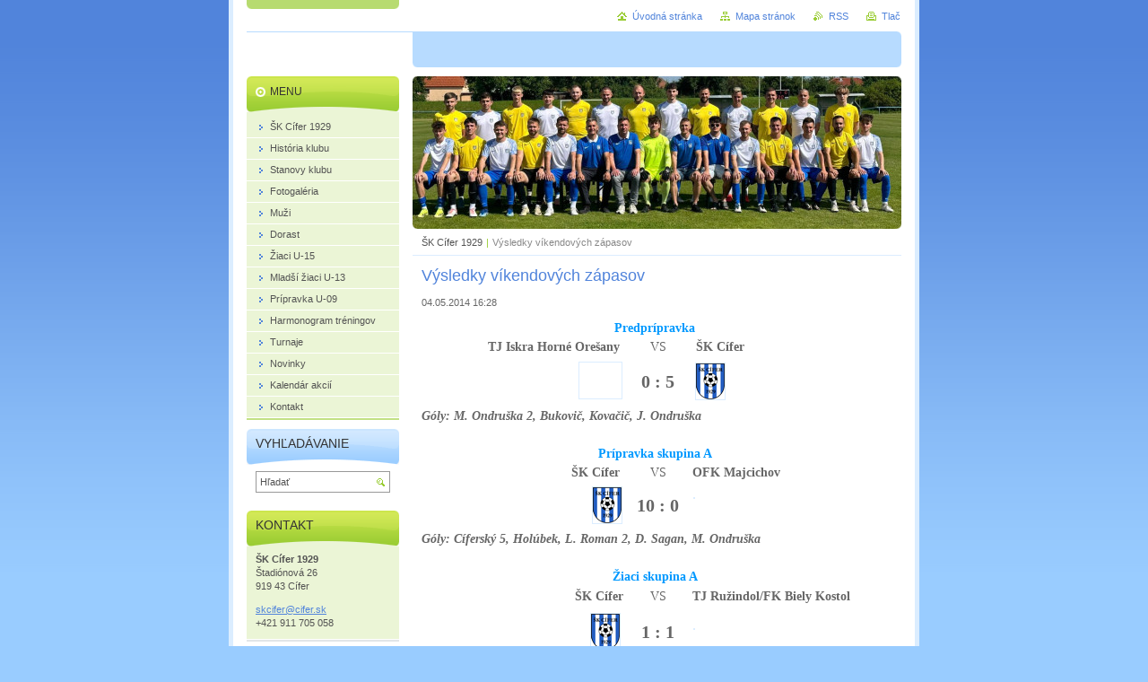

--- FILE ---
content_type: text/html; charset=UTF-8
request_url: https://www.skcifer.sk/news/vysledky-vikendovych-zapasov1/
body_size: 9578
content:
<!--[if lte IE 9]><!DOCTYPE HTML PUBLIC "-//W3C//DTD HTML 4.01 Transitional//EN" "https://www.w3.org/TR/html4/loose.dtd"><![endif]-->
<!DOCTYPE html>

<!--[if IE]><html class="ie" lang="sk"><![endif]-->
<!--[if gt IE 9]><!--> 
<html lang="sk">
<!--<![endif]-->
<head>
	<!--[if lte IE 9]><meta http-equiv="X-UA-Compatible" content="IE=EmulateIE7"><![endif]-->
	<base href="https://www.skcifer.sk/">
  <meta charset="utf-8">
  <meta name="description" content="">
  <meta name="keywords" content="">
  <meta name="generator" content="Webnode">
  <meta name="apple-mobile-web-app-capable" content="yes">
  <meta name="apple-mobile-web-app-status-bar-style" content="black">
  <meta name="format-detection" content="telephone=no">
    <link rel="icon" type="image/svg+xml" href="/favicon.svg" sizes="any">  <link rel="icon" type="image/svg+xml" href="/favicon16.svg" sizes="16x16">  <link rel="icon" href="/favicon.ico"><link rel="canonical" href="https://www.skcifer.sk/news/vysledky-vikendovych-zapasov1/">
<script type="text/javascript">(function(i,s,o,g,r,a,m){i['GoogleAnalyticsObject']=r;i[r]=i[r]||function(){
			(i[r].q=i[r].q||[]).push(arguments)},i[r].l=1*new Date();a=s.createElement(o),
			m=s.getElementsByTagName(o)[0];a.async=1;a.src=g;m.parentNode.insertBefore(a,m)
			})(window,document,'script','//www.google-analytics.com/analytics.js','ga');ga('create', 'UA-797705-6', 'auto',{"name":"wnd_header"});ga('wnd_header.set', 'dimension1', 'W1');ga('wnd_header.set', 'anonymizeIp', true);ga('wnd_header.send', 'pageview');var pageTrackerAllTrackEvent=function(category,action,opt_label,opt_value){ga('send', 'event', category, action, opt_label, opt_value)};</script>
  <link rel="alternate" type="application/rss+xml" href="https://skcifer.sk/rss/all.xml" title="Všetky články">
<!--[if lte IE 9]><style type="text/css">.cke_skin_webnode iframe {vertical-align: baseline !important;}</style><![endif]-->
	<title>Výsledky víkendových zápasov :: ŠK Cífer</title>
	<meta name="robots" content="index, follow">
	<meta name="googlebot" content="index, follow">
	<script type="text/javascript" src="https://d11bh4d8fhuq47.cloudfront.net/_system/skins/v10/50000028/js/functions.js"></script>
	<link rel="stylesheet" type="text/css" href="https://d11bh4d8fhuq47.cloudfront.net/_system/skins/v10/50000028/css/style.css" media="screen,projection,handheld,tv">
	<link rel="stylesheet" type="text/css" href="https://d11bh4d8fhuq47.cloudfront.net/_system/skins/v10/50000028/css/print.css" media="print">
	<!--[if gte IE 5]>
	<link rel="stylesheet" type="text/css" href="https://d11bh4d8fhuq47.cloudfront.net/_system/skins/v10/50000028/css/style-ie.css" media="screen,projection,handheld,tv">
	<![endif]-->

				<script type="text/javascript">
				/* <![CDATA[ */
					
					if (typeof(RS_CFG) == 'undefined') RS_CFG = new Array();
					RS_CFG['staticServers'] = new Array('https://d11bh4d8fhuq47.cloudfront.net/');
					RS_CFG['skinServers'] = new Array('https://d11bh4d8fhuq47.cloudfront.net/');
					RS_CFG['filesPath'] = 'https://www.skcifer.sk/_files/';
					RS_CFG['filesAWSS3Path'] = 'https://94fcf0448b.cbaul-cdnwnd.com/5547f746ec4a7b9bee8cf2f8b09ff931/';
					RS_CFG['lbClose'] = 'Zavrieť';
					RS_CFG['skin'] = 'default';
					if (!RS_CFG['labels']) RS_CFG['labels'] = new Array();
					RS_CFG['systemName'] = 'Webnode';
						
					RS_CFG['responsiveLayout'] = 0;
					RS_CFG['mobileDevice'] = 0;
					RS_CFG['labels']['copyPasteSource'] = 'Viac tu:';
					
				/* ]]> */
				</script><style type="text/css">/* <![CDATA[ */#e08odilc73b570 {position: absolute;font-size: 13px !important;font-family: "Arial", helvetica, sans-serif !important;white-space: nowrap;z-index: 2147483647;-webkit-user-select: none;-khtml-user-select: none;-moz-user-select: none;-o-user-select: none;user-select: none;}#ekbkwq92 {position: relative;top: -14px;}* html #ekbkwq92 { top: -11px; }#ekbkwq92 a { text-decoration: none !important; }#ekbkwq92 a:hover { text-decoration: underline !important; }#a5obmmd3 {z-index: 2147483647;display: inline-block !important;font-size: 16px;padding: 7px 59px 9px 59px;background: transparent url(https://d11bh4d8fhuq47.cloudfront.net/img/footer/footerButtonWebnodeHover.png?ph=94fcf0448b) top left no-repeat;height: 18px;cursor: pointer;}* html #a5obmmd3 { height: 36px; }#a5obmmd3:hover { background: url(https://d11bh4d8fhuq47.cloudfront.net/img/footer/footerButtonWebnode.png?ph=94fcf0448b) top left no-repeat; }#jhd74bg924j { display: none; }#avbplt81cwhx {z-index: 3000;text-align: left !important;position: absolute;height: 88px;font-size: 13px !important;color: #ffffff !important;font-family: "Arial", helvetica, sans-serif !important;overflow: hidden;cursor: pointer;}#avbplt81cwhx a {color: #ffffff !important;}#k8j3nkf2o9l0 {color: #36322D !important;text-decoration: none !important;font-weight: bold !important;float: right;height: 31px;position: absolute;top: 19px;right: 15px;cursor: pointer;}#j9rilrk11c2 { float: right; padding-right: 27px; display: block; line-height: 31px; height: 31px; background: url(https://d11bh4d8fhuq47.cloudfront.net/img/footer/footerButton.png?ph=94fcf0448b) top right no-repeat; white-space: nowrap; }#jbjih4m3j { position: relative; left: 1px; float: left; display: block; width: 15px; height: 31px; background: url(https://d11bh4d8fhuq47.cloudfront.net/img/footer/footerButton.png?ph=94fcf0448b) top left no-repeat; }#k8j3nkf2o9l0:hover { color: #36322D !important; text-decoration: none !important; }#k8j3nkf2o9l0:hover #j9rilrk11c2 { background: url(https://d11bh4d8fhuq47.cloudfront.net/img/footer/footerButtonHover.png?ph=94fcf0448b) top right no-repeat; }#k8j3nkf2o9l0:hover #jbjih4m3j { background: url(https://d11bh4d8fhuq47.cloudfront.net/img/footer/footerButtonHover.png?ph=94fcf0448b) top left no-repeat; }#eah2g1b8p7nld {padding-right: 11px;padding-right: 11px;float: right;height: 60px;padding-top: 18px;background: url(https://d11bh4d8fhuq47.cloudfront.net/img/footer/footerBubble.png?ph=94fcf0448b) top right no-repeat;}#dmjhde3180b4h8 {float: left;width: 18px;height: 78px;background: url(https://d11bh4d8fhuq47.cloudfront.net/img/footer/footerBubble.png?ph=94fcf0448b) top left no-repeat;}* html #a5obmmd3 { filter: progid:DXImageTransform.Microsoft.AlphaImageLoader(src='https://d11bh4d8fhuq47.cloudfront.net/img/footer/footerButtonWebnode.png?ph=94fcf0448b'); background: transparent; }* html #a5obmmd3:hover { filter: progid:DXImageTransform.Microsoft.AlphaImageLoader(src='https://d11bh4d8fhuq47.cloudfront.net/img/footer/footerButtonWebnodeHover.png?ph=94fcf0448b'); background: transparent; }* html #eah2g1b8p7nld { height: 78px; background-image: url(https://d11bh4d8fhuq47.cloudfront.net/img/footer/footerBubbleIE6.png?ph=94fcf0448b);  }* html #dmjhde3180b4h8 { background-image: url(https://d11bh4d8fhuq47.cloudfront.net/img/footer/footerBubbleIE6.png?ph=94fcf0448b);  }* html #j9rilrk11c2 { background-image: url(https://d11bh4d8fhuq47.cloudfront.net/img/footer/footerButtonIE6.png?ph=94fcf0448b); }* html #jbjih4m3j { background-image: url(https://d11bh4d8fhuq47.cloudfront.net/img/footer/footerButtonIE6.png?ph=94fcf0448b); }* html #k8j3nkf2o9l0:hover #rbcGrSigTryButtonRight { background-image: url(https://d11bh4d8fhuq47.cloudfront.net/img/footer/footerButtonHoverIE6.png?ph=94fcf0448b);  }* html #k8j3nkf2o9l0:hover #rbcGrSigTryButtonLeft { background-image: url(https://d11bh4d8fhuq47.cloudfront.net/img/footer/footerButtonHoverIE6.png?ph=94fcf0448b);  }/* ]]> */</style><script type="text/javascript" src="https://d11bh4d8fhuq47.cloudfront.net/_system/client/js/compressed/frontend.package.1-3-108.js?ph=94fcf0448b"></script><style type="text/css"></style></head>

<body>
	<!-- PAGE -->
	<div id="page">

		<div id="wrapper">

			<!-- HEADER -->
			<div id="header">
				<div id="logo"><a href="home/" title="Prejsť na úvodnú stránku."><span id="rbcSystemIdentifierLogo" style="visibility: hidden;">ŠK Cífer</span></a></div>
				<h3 id="slogan"><span id="rbcCompanySlogan" class="rbcNoStyleSpan"></span></h3>
			</div><!-- / id="header" -->
			<!-- / HEADER -->

			<hr class="hidden">

			<!-- MAIN ZONE -->
			<div id="main" class="floatRight">

				<!-- ILLUSTRATION -->
				<div id="illustration">
					<img src="https://94fcf0448b.cbaul-cdnwnd.com/5547f746ec4a7b9bee8cf2f8b09ff931/200002492-9ed3b9ed3c/ŠK Cífer foto-edit-20251121121821.jpg?ph=94fcf0448b" width="545" height="170" alt="">
					<span class="masque"><!-- masque --></span>
				</div><!-- / id="illustration" -->
				<!-- / ILLUSTRATION -->

				<hr class="hidden">

				<!-- NAVIGATOR -->
				<div id="pageNavigator" class="rbcContentBlock"><a class="navFirstPage" href="/home/">ŠK Cífer 1929</a><span> | </span><span id="navCurrentPage">Výsledky víkendových zápasov</span><hr class="hidden"></div>				<!-- / NAVIGATOR -->

				<!-- CONTENT -->
				<div id="content">

					<!-- CENTER ZONE ~ MAIN -->
					<div id="mainZone" class="colA">




						<!-- ARTICLE DETAIL -->
						<div class="box articles">
							<div class="content detail">

		

								<h1><span>Výsledky víkendových zápasov</span></h1>

								<ins>04.05.2014 16:28</ins>

								<div class="wsw">
									<!-- WSW -->
<table border="0" cellpadding="0" cellspacing="0" style="width: 520px;" width="520">
	<tbody>
		<tr height="21">
			<td colspan="3" height="21" style="width: 520px; height: 22px; text-align: center;"><strong><span style="color: rgb(0, 153, 255);"><span style="font-size: 14px;"><span style="font-family: georgia,serif;">Predprípravka</span></span></span></strong></td>
		</tr>
		<tr height="20">
			<td height="20" style="height: 20px; text-align: right;"><strong><span style="font-size: 14px;"><span style="font-family: georgia,serif;">TJ Iskra Horné Orešany &nbsp;</span></span></strong></td>
			<td style="text-align: center;"><span style="font-size: 14px;"><span style="font-family: georgia,serif;">VS</span></span></td>
			<td><strong><span style="font-size: 14px;"><span style="font-family: georgia,serif;">&nbsp;&nbsp;</span></span></strong><strong style="text-align: right;"><span style="font-size: 14px;"><span style="font-family: georgia, serif;">ŠK Cífer</span></span></strong></td>
		</tr>
		<tr height="46">
			<td align="left" height="46" style="height: 46px;"><img alt="" height="40" src="https://94fcf0448b.clvaw-cdnwnd.com/5547f746ec4a7b9bee8cf2f8b09ff931/200001778-ea34eeb2ec/Horne_oresany_40.png" style="float: right;" width="47"></td>
			<td style="text-align: center;"><strong><span style="font-size: 20px;"><span style="font-family: georgia,serif;">0 : 5</span></span></strong></td>
			<td><img alt="" height="40" src="https://94fcf0448b.clvaw-cdnwnd.com/5547f746ec4a7b9bee8cf2f8b09ff931/200000253-588b059844/skcifer40_color.png" style="line-height: 15.68px; font-family: georgia, serif; font-size: 14.39px; float: left;" width="32"></td>
		</tr>
		<tr height="21">
			<td colspan="3" height="21" style="height: 22px;"><strong><em><span style="font-size: 14px;"><span style="font-family: georgia,serif;">Góly: M. Ondruška 2, Bukovič, Kovačič, J. Ondruška</span></span></em></strong></td>
		</tr>
		<tr height="20">
			<td height="20" style="height: 20px;">&nbsp;</td>
			<td>&nbsp;</td>
			<td>&nbsp;</td>
		</tr>
		<tr height="21">
			<td colspan="3" height="21" style="height: 22px; text-align: center;"><strong><span style="color: rgb(0, 153, 255);"><span style="font-size: 14px;"><span style="font-family: georgia,serif;">Prípravka skupina A</span></span></span></strong></td>
		</tr>
		<tr height="20">
			<td height="20" style="height: 20px; text-align: right;"><strong><span style="font-size: 14px;"><span style="font-family: georgia, serif;">ŠK Cífer&nbsp;</span></span></strong><strong><span style="font-size: 14px;"><span style="font-family: georgia,serif;">&nbsp;</span></span></strong></td>
			<td style="text-align: center;"><span style="font-size: 14px;"><span style="font-family: georgia,serif;">VS</span></span></td>
			<td><strong><span style="font-size: 14px;"><span style="font-family: georgia,serif;">&nbsp;OFK Majcichov</span></span></strong></td>
		</tr>
		<tr height="46">
			<td height="46" style="height: 46px;"><img alt="" height="40" src="https://94fcf0448b.clvaw-cdnwnd.com/5547f746ec4a7b9bee8cf2f8b09ff931/200000253-588b059844/skcifer40_color.png" style="line-height: 1.4; float: right;" width="32"></td>
			<td style="text-align: center;"><strong style="text-align: center;"><span style="font-size: 20px;"><span style="font-family: georgia, serif;">10 : 0</span></span></strong></td>
			<td height="46" style="width: 222px; height: 46px;">
			<p><img alt="" height="40" src="https://94fcf0448b.clvaw-cdnwnd.com/5547f746ec4a7b9bee8cf2f8b09ff931/200001483-e7203e81a6/Majcichov_logo40.png" width="30"></p>
			</td>
		</tr>
		<tr height="21">
			<td colspan="3" height="21" style="height: 22px;"><strong><em><span style="font-size: 14px;"><span style="font-family: georgia, serif;">Góly: Cíferský 5, Holúbek, L. Roman 2, D. Sagan, M. Ondruška</span></span></em></strong></td>
		</tr>
		<tr height="20">
			<td height="20" style="height: 20px;">&nbsp;</td>
			<td>&nbsp;</td>
			<td>&nbsp;</td>
		</tr>
		<tr height="21">
			<td colspan="3" height="21" style="height: 22px; text-align: center;"><span style="color: rgb(0, 153, 255);"><strong><span style="font-size: 14px;"><span style="font-family: georgia,serif;">Žiaci skupina A</span></span></strong></span></td>
		</tr>
		<tr height="21">
			<td height="21" style="height: 22px; text-align: right;"><strong><span style="font-size: 14px;"><span style="font-family: georgia, serif;">ŠK Cífer&nbsp;</span></span></strong></td>
			<td style="text-align: center;"><span style="font-size: 14px;"><span style="font-family: georgia,serif;">VS</span></span></td>
			<td><strong><span style="font-size: 14px;"><span style="font-family: georgia,serif;">&nbsp;TJ Ružindol/FK Biely Kostol &nbsp;</span></span></strong></td>
		</tr>
		<tr height="46">
			<td height="46" style="height: 46px;"><img alt="" height="40" src="https://94fcf0448b.clvaw-cdnwnd.com/5547f746ec4a7b9bee8cf2f8b09ff931/200000253-588b059844/skcifer40_color.png" style="line-height: 15.68px; font-family: georgia, serif; font-size: 14.39px; float: right;" width="32"></td>
			<td style="text-align: center;"><strong style="text-align: center;"><span style="font-size: 20px;"><span style="font-family: georgia, serif;">1 : 1</span></span></strong></td>
			<td height="46" style="width: 222px; height: 46px;"><img alt="" height="40" src="https://94fcf0448b.clvaw-cdnwnd.com/5547f746ec4a7b9bee8cf2f8b09ff931/200001756-8279c83739/Ruzindol%2035x40.png" width="35"></td>
		</tr>
		<tr height="21">
			<td colspan="3" height="21" style="height: 22px;"><font face="georgia, serif"><span style="font-size: 14.399999618530273px; line-height: 15.680000305175781px;"><b><i>Góly:&nbsp;</i></b></span></font><span style="font-family:georgia,serif;"><font size="3" style="font-weight: bold; font-size: medium;">T</font><strong><font style="font-size: 14.399999618530273px; line-height: 16.11680030822754px;">ö</font><font size="3" style="font-size: medium;">r</font><font style="font-size: 14.399999618530273px; line-height: 16.11680030822754px;">ö</font><strong _extended="true"><font size="3"><font size="3">k</font></font></strong></strong></span></td>
		</tr>
		<tr height="20">
			<td height="20" style="height: 20px;"><span style="font-size: 14px;"><span style="font-family: georgia,serif;">&nbsp; &nbsp; &nbsp; &nbsp; &nbsp; &nbsp; &nbsp; &nbsp; &nbsp;</span></span></td>
			<td>&nbsp;</td>
			<td>&nbsp;</td>
		</tr>
		<tr height="21">
			<td colspan="3" height="21" style="height: 22px; text-align: center;"><span style="color: rgb(0, 153, 255);"><strong><span style="font-size: 14px;"><span style="font-family: georgia,serif;">Muži - oblastné majstrovstvá</span></span></strong></span></td>
		</tr>
		<tr height="21">
			<td height="21" style="height: 22px; text-align: right;"><strong><span style="font-size: 14px;"><span style="font-family: georgia, serif;">ŠK Cífer&nbsp;</span></span></strong><strong><span style="font-size: 14px;"><span style="font-family: georgia,serif;">&nbsp;</span></span></strong></td>
			<td style="text-align: center;"><span style="font-size: 14px;"><span style="font-family: georgia,serif;">VS</span></span></td>
			<td><strong><span style="font-size: 14px;"><span style="font-family: georgia,serif;">&nbsp;ŠK Repasu Poľno Farma Jalšové &nbsp;</span></span></strong></td>
		</tr>
		<tr height="45">
			<td height="45" style="height: 46px;"><img alt="" height="40" src="https://94fcf0448b.clvaw-cdnwnd.com/5547f746ec4a7b9bee8cf2f8b09ff931/200000253-588b059844/skcifer40_color.png" style="line-height: 15.68px; font-family: georgia, serif; font-size: 14.39px; float: right;" width="32"></td>
			<td style="text-align: center;"><strong style="text-align: center;"><span style="font-size: 20px;"><span style="font-family: georgia, serif;">1 : 1</span></span></strong></td>
			<td height="45" style="width: 222px; height: 46px;"><img alt="" height="40" src="https://94fcf0448b.clvaw-cdnwnd.com/5547f746ec4a7b9bee8cf2f8b09ff931/200001906-c304ac4fbf/Jal%C5%A1ov%C3%A9_40.png" width="34"></td>
		</tr>
		<tr height="21">
			<td colspan="3" height="21" style="height: 22px;"><b style="font-family: georgia, serif; font-size: 14.399999618530273px; line-height: 15.680000305175781px;"><i>Góly: Mrva</i></b></td>
		</tr>
	</tbody>
</table>
<p>&nbsp;</p>

									<!-- / WSW -->
								</div><!-- / class="wsw" -->

								

								<div class="rbcBookmarks"><div id="rbcBookmarks200000340"></div></div>
		<script type="text/javascript">
			/* <![CDATA[ */
			Event.observe(window, 'load', function(){
				var bookmarks = '<div style=\"float:left;\"><div style=\"float:left;\"><iframe src=\"//www.facebook.com/plugins/like.php?href=https://www.skcifer.sk/news/vysledky-vikendovych-zapasov1/&amp;send=false&amp;layout=button_count&amp;width=165&amp;show_faces=false&amp;action=like&amp;colorscheme=light&amp;font&amp;height=21&amp;appId=397846014145828&amp;locale=sk_SK\" scrolling=\"no\" frameborder=\"0\" style=\"border:none; overflow:hidden; width:165px; height:21px; position:relative; top:1px;\" allowtransparency=\"true\"></iframe></div><div style=\"float:left;\"><a href=\"https://twitter.com/share\" class=\"twitter-share-button\" data-count=\"horizontal\" data-via=\"webnode\" data-lang=\"en\">Tweet</a></div><script type=\"text/javascript\">(function() {var po = document.createElement(\'script\'); po.type = \'text/javascript\'; po.async = true;po.src = \'//platform.twitter.com/widgets.js\';var s = document.getElementsByTagName(\'script\')[0]; s.parentNode.insertBefore(po, s);})();'+'<'+'/scr'+'ipt></div> <div class=\"addthis_toolbox addthis_default_style\" style=\"float:left;\"><a class=\"addthis_counter addthis_pill_style\"></a></div> <script type=\"text/javascript\">(function() {var po = document.createElement(\'script\'); po.type = \'text/javascript\'; po.async = true;po.src = \'https://s7.addthis.com/js/250/addthis_widget.js#pubid=webnode\';var s = document.getElementsByTagName(\'script\')[0]; s.parentNode.insertBefore(po, s);})();'+'<'+'/scr'+'ipt><div style=\"clear:both;\"></div>';
				$('rbcBookmarks200000340').innerHTML = bookmarks;
				bookmarks.evalScripts();
			});
			/* ]]> */
		</script>
		

								<p class="hidden">&mdash;&mdash;&mdash;</p>

								<a class="back" href="archive/news/">Späť</a>

		

							</div><!-- / class="content detail" -->
						</div><!-- / class="box articles" -->
						<!-- / ARTICLE DETAIL -->


						<hr class="hidden">


		
					</div><!-- / id="mainZone" class="colA" -->
					<!-- / CENTER ZONE ~ MAIN -->

				</div><!-- / id="content" -->
				<!-- / CONTENT -->

			</div><!-- / id="main" class="floatRight" -->
			<!-- / MAIN ZONE -->

			<!-- SIDEBAR -->
			<div id="sidebar" class="colD floatLeft">





				<!-- MENU -->
				<div id="menu" class="box">
					<div class="content">

						<h2><span>Menu</span></h2>

		<ul class="menu">
	<li class="first"><a href="/home/"><span>ŠK Cífer 1929</span></a></li>
	<li><a href="/o-nas/"><span>História klubu</span></a></li>
	<li><a href="/stanovy-klubu/"><span>Stanovy klubu</span></a></li>
	<li><a href="/fotogaleria/"><span>Fotogaléria</span></a></li>
	<li><a href="/muzi/"><span>Muži</span></a></li>
	<li><a href="/dorast/"><span>Dorast</span></a></li>
	<li><a href="/ziaci/"><span>Žiaci U-15</span></a></li>
	<li><a href="/pripravka/"><span>Mladší žiaci U-13</span></a></li>
	<li><a href="/predpripravka/"><span>Prípravka U-09</span></a></li>
	<li><a href="/harmonogram-treningov/"><span>Harmonogram tréningov</span></a></li>
	<li><a href="/turnaje/"><span>Turnaje</span></a></li>
	<li><a href="/novinky/"><span>Novinky</span></a></li>
	<li><a href="/kalendar-akcii/"><span>Kalendár akcií</span></a></li>
	<li class="last"><a href="/kontakt/"><span>Kontakt</span></a></li>
</ul>

						</div><!-- / class="content" -->
					</div><!-- / id="menu" class="box" -->
					<!-- / MENU -->

					<hr class="hidden">


					




				<!-- SEARCH -->
				<div id="search" class="box">
					<div class="content">

						<h2><span>Vyhľadávanie</span></h2>

		<form action="/search/" method="get" id="fulltextSearch">

							<fieldset>
								<label for="fulltextSearchText" class="hidden">Hľadať:</label>
								<input type="text" id="fulltextSearchText" name="text" value="">
								<input class="submit" type="image" src="https://d11bh4d8fhuq47.cloudfront.net/_system/skins/v10/50000028/img/button-search.png" alt="Hľadať">
								<script type="text/javascript">

									var ftText = document.getElementById("fulltextSearchText");

									if ( ftText.value == "" )
										ftText.value = "Hľadať";

									ftText.tabIndex = "1";

									// Doplneni udalosti onfocus a onblur na pole pro zadani vyhledavaneho textu
									ftText.onfocus	= function() { checkInputValue(this, "Hľadať"); };
									ftText.onblur		= function() { checkInputValue(this, "Hľadať"); };

									// Kontrola odesilaneho vyhledavaneho textu, aby se neodesilal vychozi text
									document.getElementById("fulltextSearch").onsubmit = function() { return checkFormValue("Hľadať"); };

								</script>
							</fieldset>

		</form>

					</div><!-- / class="content" -->
				</div><!-- / id="search" class="box" -->
				<!-- / SEARCH -->


				<hr class="hidden">


		



						<!-- CONTACT -->
						<div class="box contact">
							<div class="content">

								<h2><span>Kontakt</span></h2>

		

								<address>
									<strong>ŠK Cífer 1929</strong>
									

									<br class="hidden">
									<span class="address">
Štadiónová 26<br />
919 43 Cífer
									</span>

	
									

									<br class="hidden">
									<span class="email">
										<a href="&#109;&#97;&#105;&#108;&#116;&#111;:&#115;&#107;&#99;&#105;&#102;&#101;&#114;&#64;&#99;&#105;&#102;&#101;&#114;&#46;&#115;&#107;"><span id="rbcContactEmail">&#115;&#107;&#99;&#105;&#102;&#101;&#114;&#64;&#99;&#105;&#102;&#101;&#114;&#46;&#115;&#107;</span></a>
									</span>

	
									

									<br class="hidden">
									<span class="phone">
+421 911 705 058
									</span>

	
								</address>

		

							</div><!-- / class="content" -->
						</div><!-- / class="box contact" -->
						<!-- / CONTACT -->


						<hr class="hidden">


					



			</div><!-- / id="sidebar" class="colD floatLeft" -->
			<!-- / SIDEBAR -->

		</div><!-- / id="wrapper" -->

        <div id="topBar">
        
            <div id="languageSelect"></div>			
            
            <!-- QUICK LINKS -->
            <ul id="quick">
                <li class="homepage"><a href="home/" title="Prejsť na úvodnú stránku.">Úvodná stránka</a></li>
                <li class="sitemap"><a href="/sitemap/" title="Prejsť na mapu stránok.">Mapa stránok</a></li>
                <li class="rss"><a href="/rss/" title="RSS kanály">RSS</a></li>
                <li class="print"><a href="javascript:window.print();" title="Vytlačiť stránku">Tlač</a></li>
            </ul><!-- / id="quick" -->
            <!-- / QUICK LINKS -->
            
        </div>
        
		<hr class="hidden">

		<!-- FOOTER -->
		<div id="footer">
			<p><span id="rbcFooterText" class="rbcNoStyleSpan">© 2012 Filippo&amp;Golfo</span></p>
			<p id="rubicus"><span class="rbcSignatureText"><a href="https://www.webnode.sk?utm_source=text&amp;utm_medium=footer&amp;utm_campaign=free1" rel="nofollow">Vytvorte si web stránku zdarma!</a><a id="a5obmmd3" href="https://www.webnode.sk?utm_source=button&amp;utm_medium=footer&amp;utm_campaign=free1" rel="nofollow"><span id="jhd74bg924j">Webnode</span></a></span></p>
		</div><!-- / id="footer" -->
		<!-- / FOOTER -->

	</div><!-- / id="page" -->
	<!-- / PAGE -->

	<script type="text/javascript">
		/* <![CDATA[ */

			RubicusFrontendIns.addObserver
			({

				onContentChange: function ()
				{
					RubicusFrontendIns.faqInit('faq', 'answerBlock');
				},

				onStartSlideshow: function()
				{
					$('slideshowControl').innerHTML	= 'Pozastaviť prezentáciu';
					$('slideshowControl').title			= 'Pozastaviť automatické prechádzanie obrázkov';
					slideshowHover($('slideshowControl'), true);

					$('slideshowControl').onclick		= RubicusFrontendIns.stopSlideshow.bind(RubicusFrontendIns);
				},

				onStopSlideshow: function()
				{
					$('slideshowControl').innerHTML	= 'Spustiť prezentáciu';
					$('slideshowControl').title			= 'Spustiť automatické prechádzanie obrázkov';
					slideshowHover($('slideshowControl'), true);

					$('slideshowControl').onclick		= RubicusFrontendIns.startSlideshow.bind(RubicusFrontendIns);
				},

				onShowImage: function()
				{
					if (RubicusFrontendIns.isSlideshowMode())
					{
						$('slideshowControl').innerHTML	= 'Pozastaviť prezentáciu';
						$('slideshowControl').title			= 'Pozastaviť automatické prechádzanie obrázkov';
						slideshowHover($('slideshowControl'), false);

						$('slideshowControl').onclick		= RubicusFrontendIns.stopSlideshow.bind(RubicusFrontendIns);
					}
				}

			});

			RubicusFrontendIns.faqInit('faq', 'answerBlock');

			RubicusFrontendIns.addFileToPreload('https://d11bh4d8fhuq47.cloudfront.net/_system/skins/v10/50000028/img/loading.gif');
			RubicusFrontendIns.addFileToPreload('https://d11bh4d8fhuq47.cloudfront.net/_system/skins/v10/50000028/img/button-hover.png');
			RubicusFrontendIns.addFileToPreload('https://d11bh4d8fhuq47.cloudfront.net/_system/skins/v10/50000028/img/button-fulltext-hover.png');
			RubicusFrontendIns.addFileToPreload('https://d11bh4d8fhuq47.cloudfront.net/_system/skins/v10/50000028/img/slideshow-start-hover.png');
			RubicusFrontendIns.addFileToPreload('https://d11bh4d8fhuq47.cloudfront.net/_system/skins/v10/50000028/img/slideshow-pause-hover.png');

		/* ]]> */
	</script>

<div id="rbcFooterHtml"></div><div style="display: none;" id="e08odilc73b570"><span id="ekbkwq92">&nbsp;</span></div><div id="avbplt81cwhx" style="display: none;"><a href="https://www.webnode.sk?utm_source=window&amp;utm_medium=footer&amp;utm_campaign=free1" rel="nofollow"><div id="dmjhde3180b4h8"><!-- / --></div><div id="eah2g1b8p7nld"><div><strong id="i7d5j0d1330r">Táto stránka bola vytvorená službou Webnode</strong><br /><span id="j92e1a561bpp32i">Aj Vy môžete mať pôsobivú webstránku zdarma!</span></div><span id="k8j3nkf2o9l0"><span id="jbjih4m3j"><!-- / --></span><span id="j9rilrk11c2">Vyskúšajte to!</span></span></div></a></div><script type="text/javascript">/* <![CDATA[ */var b0ino061b0bha2 = {sig: $('e08odilc73b570'),prefix: $('ekbkwq92'),btn : $('a5obmmd3'),win : $('avbplt81cwhx'),winLeft : $('dmjhde3180b4h8'),winLeftT : $('b1b090b85tb'),winLeftB : $('j86mi11'),winRght : $('eah2g1b8p7nld'),winRghtT : $('ea7176h9p2'),winRghtB : $('j53bjh4g08h82'),tryBtn : $('k8j3nkf2o9l0'),tryLeft : $('jbjih4m3j'),tryRght : $('j9rilrk11c2'),text : $('j92e1a561bpp32i'),title : $('i7d5j0d1330r')};b0ino061b0bha2.sig.appendChild(b0ino061b0bha2.btn);var tl59kv4b5=0,ijh2kf3=0,jkmce5iho=0,ffucdf5dgg6,hrahdt159kf5=$$('.rbcSignatureText')[0],hknl7c117i60c8=false,eed1hf13q9k6c1;function dm5dtp520(){if (!hknl7c117i60c8 && pageTrackerAllTrackEvent){pageTrackerAllTrackEvent('Signature','Window show - web',b0ino061b0bha2.sig.getElementsByTagName('a')[0].innerHTML);hknl7c117i60c8=true;}b0ino061b0bha2.win.show();jkmce5iho=b0ino061b0bha2.tryLeft.offsetWidth+b0ino061b0bha2.tryRght.offsetWidth+1;b0ino061b0bha2.tryBtn.style.width=parseInt(jkmce5iho)+'px';b0ino061b0bha2.text.parentNode.style.width = '';b0ino061b0bha2.winRght.style.width=parseInt(20+jkmce5iho+Math.max(b0ino061b0bha2.text.offsetWidth,b0ino061b0bha2.title.offsetWidth))+'px';b0ino061b0bha2.win.style.width=parseInt(b0ino061b0bha2.winLeft.offsetWidth+b0ino061b0bha2.winRght.offsetWidth)+'px';var wl=b0ino061b0bha2.sig.offsetLeft+b0ino061b0bha2.btn.offsetLeft+b0ino061b0bha2.btn.offsetWidth-b0ino061b0bha2.win.offsetWidth+12;if (wl<10){wl=10;}b0ino061b0bha2.win.style.left=parseInt(wl)+'px';b0ino061b0bha2.win.style.top=parseInt(ijh2kf3-b0ino061b0bha2.win.offsetHeight)+'px';clearTimeout(ffucdf5dgg6);}function intg51f2e455(){ffucdf5dgg6=setTimeout('b0ino061b0bha2.win.hide()',1000);}function aicb7d6940(){var ph = RubicusFrontendIns.photoDetailHandler.lightboxFixed?document.getElementsByTagName('body')[0].offsetHeight/2:RubicusFrontendIns.getPageSize().pageHeight;b0ino061b0bha2.sig.show();tl59kv4b5=0;ijh2kf3=0;if (hrahdt159kf5&&hrahdt159kf5.offsetParent){var obj=hrahdt159kf5;do{tl59kv4b5+=obj.offsetLeft;ijh2kf3+=obj.offsetTop;} while (obj = obj.offsetParent);}if ($('rbcFooterText')){b0ino061b0bha2.sig.style.color = $('rbcFooterText').getStyle('color');b0ino061b0bha2.sig.getElementsByTagName('a')[0].style.color = $('rbcFooterText').getStyle('color');}b0ino061b0bha2.sig.style.width=parseInt(b0ino061b0bha2.prefix.offsetWidth+b0ino061b0bha2.btn.offsetWidth)+'px';if (tl59kv4b5<0||tl59kv4b5>document.body.offsetWidth){tl59kv4b5=(document.body.offsetWidth-b0ino061b0bha2.sig.offsetWidth)/2;}if (tl59kv4b5>(document.body.offsetWidth*0.55)){b0ino061b0bha2.sig.style.left=parseInt(tl59kv4b5+(hrahdt159kf5?hrahdt159kf5.offsetWidth:0)-b0ino061b0bha2.sig.offsetWidth)+'px';}else{b0ino061b0bha2.sig.style.left=parseInt(tl59kv4b5)+'px';}if (ijh2kf3<=0 || RubicusFrontendIns.photoDetailHandler.lightboxFixed){ijh2kf3=ph-5-b0ino061b0bha2.sig.offsetHeight;}b0ino061b0bha2.sig.style.top=parseInt(ijh2kf3-5)+'px';}function c1glmi98l523m(){if (eed1hf13q9k6c1){clearTimeout(eed1hf13q9k6c1);}eed1hf13q9k6c1 = setTimeout('aicb7d6940()', 10);}Event.observe(window,'load',function(){if (b0ino061b0bha2.win&&b0ino061b0bha2.btn){if (hrahdt159kf5){if (hrahdt159kf5.getElementsByTagName("a").length > 0){b0ino061b0bha2.prefix.innerHTML = hrahdt159kf5.innerHTML + '&nbsp;';}else{b0ino061b0bha2.prefix.innerHTML = '<a href="https://www.webnode.sk?utm_source=text&amp;utm_medium=footer&amp;utm_content=sk-web-1&amp;utm_campaign=signature" rel="nofollow">'+hrahdt159kf5.innerHTML + '</a>&nbsp;';}hrahdt159kf5.style.visibility='hidden';}else{if (pageTrackerAllTrackEvent){pageTrackerAllTrackEvent('Signature','Missing rbcSignatureText','www.skcifer.sk');}}aicb7d6940();setTimeout(aicb7d6940, 500);setTimeout(aicb7d6940, 1000);setTimeout(aicb7d6940, 5000);Event.observe(b0ino061b0bha2.btn,'mouseover',dm5dtp520);Event.observe(b0ino061b0bha2.win,'mouseover',dm5dtp520);Event.observe(b0ino061b0bha2.btn,'mouseout',intg51f2e455);Event.observe(b0ino061b0bha2.win,'mouseout',intg51f2e455);Event.observe(b0ino061b0bha2.win,'click',function(){if (pageTrackerAllTrackEvent){pageTrackerAllTrackEvent('Signature','Window click - web','Táto stránka bola vytvorená službou Webnode',1);}document/*fwd8je11paj*/.location.href='https://www.webnode.sk?utm_source=window&utm_medium=footer&utm_content=sk-web-1&utm_campaign=signature';});Event.observe(window, 'resize', c1glmi98l523m);Event.observe(document.body, 'resize', c1glmi98l523m);RubicusFrontendIns.addObserver({onResize: c1glmi98l523m});RubicusFrontendIns.addObserver({onContentChange: c1glmi98l523m});RubicusFrontendIns.addObserver({onLightboxUpdate: aicb7d6940});Event.observe(b0ino061b0bha2.btn, 'click', function(){if (pageTrackerAllTrackEvent){pageTrackerAllTrackEvent('Signature','Button click - web',b0ino061b0bha2.sig.getElementsByTagName('a')[0].innerHTML);}});Event.observe(b0ino061b0bha2.tryBtn, 'click', function(){if (pageTrackerAllTrackEvent){pageTrackerAllTrackEvent('Signature','Try Button click - web','Táto stránka bola vytvorená službou Webnode',1);}});}});RubicusFrontendIns.addFileToPreload('https://d11bh4d8fhuq47.cloudfront.net/img/footer/footerButtonWebnode.png?ph=94fcf0448b');RubicusFrontendIns.addFileToPreload('https://d11bh4d8fhuq47.cloudfront.net/img/footer/footerButton.png?ph=94fcf0448b');RubicusFrontendIns.addFileToPreload('https://d11bh4d8fhuq47.cloudfront.net/img/footer/footerButtonHover.png?ph=94fcf0448b');RubicusFrontendIns.addFileToPreload('https://d11bh4d8fhuq47.cloudfront.net/img/footer/footerBubble.png?ph=94fcf0448b');if (Prototype.Browser.IE){RubicusFrontendIns.addFileToPreload('https://d11bh4d8fhuq47.cloudfront.net/img/footer/footerBubbleIE6.png?ph=94fcf0448b');RubicusFrontendIns.addFileToPreload('https://d11bh4d8fhuq47.cloudfront.net/img/footer/footerButtonHoverIE6.png?ph=94fcf0448b');}RubicusFrontendIns.copyLink = 'https://www.webnode.sk';RS_CFG['labels']['copyPasteBackLink'] = 'Vytvorte si vlastné stránky zadarmo:';/* ]]> */</script><script type="text/javascript">var keenTrackerCmsTrackEvent=function(id){if(typeof _jsTracker=="undefined" || !_jsTracker){return false;};try{var name=_keenEvents[id];var keenEvent={user:{u:_keenData.u,p:_keenData.p,lc:_keenData.lc,t:_keenData.t},action:{identifier:id,name:name,category:'cms',platform:'WND1',version:'2.1.157'},browser:{url:location.href,ua:navigator.userAgent,referer_url:document.referrer,resolution:screen.width+'x'+screen.height,ip:'3.17.178.235'}};_jsTracker.jsonpSubmit('PROD',keenEvent,function(err,res){});}catch(err){console.log(err)};};</script></body>
</html>
